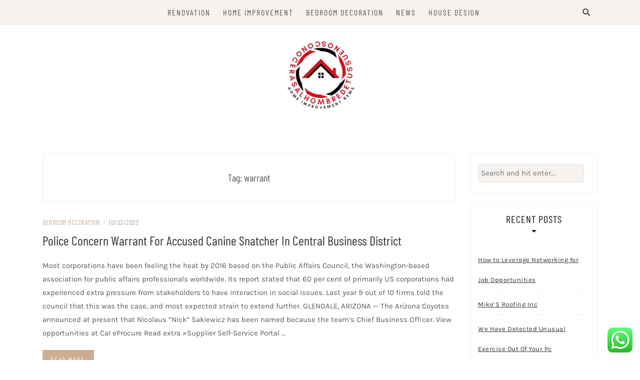

--- FILE ---
content_type: text/html; charset=UTF-8
request_url: https://conocerasalhombredetussuenos.com/tag/warrant
body_size: 9810
content:
<!DOCTYPE html><html lang="en-US" prefix="og: https://ogp.me/ns#"><head><meta charset="UTF-8"/><meta http-equiv="X-UA-Compatible" content="IE=edge"/><meta name="viewport" content="width=device-width, initial-scale=1"/><link rel="profile" href="https://gmpg.org/xfn/11" /><title>warrant - CHD</title><meta name="robots" content="follow, noindex"/><meta property="og:locale" content="en_US" /><meta property="og:type" content="article" /><meta property="og:title" content="warrant - CHD" /><meta property="og:url" content="https://conocerasalhombredetussuenos.com/tag/warrant" /><meta property="og:site_name" content="CHD" /><meta name="twitter:card" content="summary_large_image" /><meta name="twitter:title" content="warrant - CHD" /><meta name="twitter:label1" content="Posts" /><meta name="twitter:data1" content="1" /> <script type="application/ld+json" class="rank-math-schema-pro">{"@context":"https://schema.org","@graph":[{"@type":"Person","@id":"https://conocerasalhombredetussuenos.com/#person","name":"GH","image":{"@type":"ImageObject","@id":"https://conocerasalhombredetussuenos.com/#logo","url":"https://conocerasalhombredetussuenos.com/wp-content/uploads/2024/07/cropped-Business-removebg-preview-1.png","contentUrl":"https://conocerasalhombredetussuenos.com/wp-content/uploads/2024/07/cropped-Business-removebg-preview-1.png","caption":"GH","inLanguage":"en-US"}},{"@type":"WebSite","@id":"https://conocerasalhombredetussuenos.com/#website","url":"https://conocerasalhombredetussuenos.com","name":"GH","publisher":{"@id":"https://conocerasalhombredetussuenos.com/#person"},"inLanguage":"en-US"},{"@type":"BreadcrumbList","@id":"https://conocerasalhombredetussuenos.com/tag/warrant#breadcrumb","itemListElement":[{"@type":"ListItem","position":"1","item":{"@id":"https://conocerasalhombredetussuenos.com","name":"Home"}},{"@type":"ListItem","position":"2","item":{"@id":"https://conocerasalhombredetussuenos.com/tag/warrant","name":"warrant"}}]},{"@type":"CollectionPage","@id":"https://conocerasalhombredetussuenos.com/tag/warrant#webpage","url":"https://conocerasalhombredetussuenos.com/tag/warrant","name":"warrant - CHD","isPartOf":{"@id":"https://conocerasalhombredetussuenos.com/#website"},"inLanguage":"en-US","breadcrumb":{"@id":"https://conocerasalhombredetussuenos.com/tag/warrant#breadcrumb"}}]}</script> <link rel='dns-prefetch' href='//fonts.googleapis.com' /><link rel="alternate" type="application/rss+xml" title="CHD &raquo; Feed" href="https://conocerasalhombredetussuenos.com/feed" /><link rel="alternate" type="application/rss+xml" title="CHD &raquo; warrant Tag Feed" href="https://conocerasalhombredetussuenos.com/tag/warrant/feed" /><link data-optimized="2" rel="stylesheet" href="https://conocerasalhombredetussuenos.com/wp-content/litespeed/css/ed9d35e3c71b8ea13f110e37afd4aa8e.css?ver=838f6" /> <script type="text/javascript" src="https://conocerasalhombredetussuenos.com/wp-includes/js/jquery/jquery.min.js?ver=3.7.1" id="jquery-core-js"></script> <link rel="https://api.w.org/" href="https://conocerasalhombredetussuenos.com/wp-json/" /><link rel="alternate" title="JSON" type="application/json" href="https://conocerasalhombredetussuenos.com/wp-json/wp/v2/tags/741" /><link rel="EditURI" type="application/rsd+xml" title="RSD" href="https://conocerasalhombredetussuenos.com/xmlrpc.php?rsd" /><meta name="generator" content="WordPress 6.9" /><link rel="icon" href="https://conocerasalhombredetussuenos.com/wp-content/uploads/2024/07/cropped-cropped-Business-removebg-preview-1-32x32.png" sizes="32x32" /><link rel="icon" href="https://conocerasalhombredetussuenos.com/wp-content/uploads/2024/07/cropped-cropped-Business-removebg-preview-1-192x192.png" sizes="192x192" /><link rel="apple-touch-icon" href="https://conocerasalhombredetussuenos.com/wp-content/uploads/2024/07/cropped-cropped-Business-removebg-preview-1-180x180.png" /><meta name="msapplication-TileImage" content="https://conocerasalhombredetussuenos.com/wp-content/uploads/2024/07/cropped-cropped-Business-removebg-preview-1-270x270.png" /></head><body class="archive tag tag-warrant tag-741 wp-custom-logo wp-theme-patricia-minimal"><div id="page-wrapper">
<a class="skip-link screen-reader-text" href="#content">Skip to content</a><div class="topbar"><div class="container"><div class="d-none d-sm-block"><div class="social header-left"><ul><li><li><li><li><li><li></ul></div></div><div class="d-none d-sm-block col-md-1 col-sm-1 float-right"><div class="header-search-wrapper">
<button class="toggle-search pull-right menu-toggle" aria-controls="main-navigation" aria-expanded="false">
<span class="fa fa-search"></span>
<span class="fa fa-times"></span>
</button></div><div class="patricia-header-search"><div class="patricia-header-search-wrap search-top-bar"><form role="search" method="get" class="search-form" action="https://conocerasalhombredetussuenos.com/"><div class="input-group stylish-input-group">
<label class="label-search">
<span class="screen-reader-text">Search for:</span>
<input class="form-control search-field" type="text" placeholder="Search and hit enter..." value="" name="s" />
</label>
<span class="input-group-prepend">
<button type="submit" class="search-button" value="Search"><i class="fa fa-search"></i></button>
</span>
<span class="input-group-append">
<button class="patricia-search-close"><i class="fa fa-times"></i></button>
</span></div></form></div></div></div><div class="col-md-9"><nav id="nav-wrapper" class="main-navigation" aria-label="Main Menu">
<button class="nav-toggle" data-toggle-target=".main-menu-modal" data-toggle-body-class="showing-main-menu-modal" aria-expanded="false" data-set-focus=".close-main-nav-toggle"><div class="bars"><div class="bar"></div><div class="bar"></div><div class="bar"></div></div>
<span class="dashicons" aria-hidden="true"></span>
</button><div class="primary-menu-list main-menu-modal cover-modal" data-modal-target-string=".main-menu-modal">
<button class="close close-main-nav-toggle" data-toggle-target=".main-menu-modal" data-toggle-body-class="showing-main-menu-modal" aria-expanded="false" data-set-focus=".main-menu-modal"></button><div class="mobile-menu" aria-label="Mobile"><ul id="menu-secondary-menu" class="primary-menu vtmenu nav-menu"><li id="menu-item-34527" class="menu-item menu-item-type-taxonomy menu-item-object-category menu-item-34527"><a href="https://conocerasalhombredetussuenos.com/category/renovation">Renovation</a></li><li id="menu-item-34528" class="menu-item menu-item-type-taxonomy menu-item-object-category menu-item-34528"><a href="https://conocerasalhombredetussuenos.com/category/home-improvement">Home Improvement</a></li><li id="menu-item-34529" class="menu-item menu-item-type-taxonomy menu-item-object-category menu-item-34529"><a href="https://conocerasalhombredetussuenos.com/category/bedroom-decoration">Bedroom Decoration</a></li><li id="menu-item-34532" class="menu-item menu-item-type-taxonomy menu-item-object-category menu-item-34532"><a href="https://conocerasalhombredetussuenos.com/category/news">News</a></li><li id="menu-item-34534" class="menu-item menu-item-type-taxonomy menu-item-object-category menu-item-34534"><a href="https://conocerasalhombredetussuenos.com/category/house-design">House Design</a></li></ul></div></div></nav></div><div class="d-block d-sm-none"><div class="social header-left"><ul><li><li><li><li><li><li></ul></div></div><div class="d-block d-sm-none col-md-1 float-right"><div class="header-search-wrapper">
<button class="toggle-search pull-right menu-toggle" aria-controls="main-navigation" aria-expanded="false">
<span class="fa fa-search"></span>
<span class="fa fa-times"></span>
</button></div><div class="patricia-header-search"><div class="patricia-header-search-wrap search-top-bar"><form role="search" method="get" class="search-form" action="https://conocerasalhombredetussuenos.com/"><div class="input-group stylish-input-group">
<label class="label-search">
<span class="screen-reader-text">Search for:</span>
<input class="form-control search-field" type="text" placeholder="Search and hit enter..." value="" name="s" />
</label>
<span class="input-group-prepend">
<button type="submit" class="search-button" value="Search"><i class="fa fa-search"></i></button>
</span>
<span class="input-group-append">
<button class="patricia-search-close"><i class="fa fa-times"></i></button>
</span></div></form></div></div></div></div></div><header id="masthead" class="site-header" ><div class="container"><div class="site-branding">
<a href="https://conocerasalhombredetussuenos.com/" class="custom-logo-link" rel="home"><img width="150" height="142" src="https://conocerasalhombredetussuenos.com/wp-content/uploads/2024/07/cropped-Business-removebg-preview-1.png" class="custom-logo" alt="CHD" decoding="async" /></a><p class="site-title">
<a href="https://conocerasalhombredetussuenos.com/" rel="home">CHD</a></p><h2 class="site-description">Home Improtvement News</h2></div></div></header><div id="content" class="container"><div class="row"><div id="primary" class="col-md-9 col-sm-9 content-area"><div class="archive-box"><header class="page-header"><h2 class="page-title">Tag: <span>warrant</span></h2></header></div><div class="first_fullpost_collist"><div class="vt-blog-list"><article class="post post-32513 type-post status-publish format-standard hentry category-bedroom-decoration tag-accused tag-business tag-canine tag-central tag-concern tag-district tag-police tag-snatcher tag-warrant"><div class="post-content"><div class="patricia-thumbnail">
<a href="https://conocerasalhombredetussuenos.com/police-concern-warrant-for-accused-canine-snatcher-in-central-business-district.html" title="Police Concern Warrant For Accused Canine Snatcher In Central Business District">
</a></div><div class="entry-overview"><div class="post-header"><div class="post-meta"><div class="post-meta-container">
<span class="patricia-categories"><a href="https://conocerasalhombredetussuenos.com/category/bedroom-decoration">Bedroom Decoration</a></span>
<span class="separator">/</span>
<span class="posted-on"><time class="entry-date published updated" datetime="10/03/2022">10/03/2022</time></span></div></div><h2 class="post-title"><a href="https://conocerasalhombredetussuenos.com/police-concern-warrant-for-accused-canine-snatcher-in-central-business-district.html">Police Concern Warrant For Accused Canine Snatcher In Central Business District</a></h2></div><div class="entry-summary"><p>Most corporations have been feeling the heat by 2016 based on the Public Affairs Council, the Washington-based association for public affairs professionals worldwide. Its report stated that 60 per cent of primarily US corporations had experienced extra pressure from stakeholders to have interaction in social issues. Last year 9 out of 10 firms told the council that this was the case, and most expected strain to extend further. GLENDALE, ARIZONA &#8212; The Arizona Coyotes announced at present that Nicolaus &#8220;Nick&#8221; Sakiewicz has been named because the team&#8217;s Chief Business Officer. View opportunities at Cal eProcure Read extra »Supplier Self-Service Portal &hellip;</p></div>
<span class="readmore">
<a href="https://conocerasalhombredetussuenos.com/police-concern-warrant-for-accused-canine-snatcher-in-central-business-district.html" class="btn link-more">Read more<span class="dslc-icon fa fa-arrow-right"></span></a>
</span></div></div></article></div></div></div><div class="col-md-3 col-sm-3 sidebar"><aside id="sidebar"><div id="search-2" class="widget widget_search"><form role="search" method="get" class="search-form" action="https://conocerasalhombredetussuenos.com/"><div class="input-group stylish-input-group">
<label class="label-search">
<span class="screen-reader-text">Search for:</span>
<input class="form-control search-field" type="text" placeholder="Search and hit enter..." value="" name="s" />
</label>
<span class="input-group-prepend">
<button type="submit" class="search-button" value="Search"><i class="fa fa-search"></i></button>
</span>
<span class="input-group-append">
<button class="patricia-search-close"><i class="fa fa-times"></i></button>
</span></div></form></div><div id="recent-posts-2" class="widget widget_recent_entries"><h4 class="widget-title">Recent Posts</h4><ul><li>
<a href="https://conocerasalhombredetussuenos.com/the-importance-of-building-a-strong-reputation.html">How to Leverage Networking for Job Opportunities</a></li><li>
<a href="https://conocerasalhombredetussuenos.com/mikes-roofing-inc.html">Mike&#8217;S Roofing Inc</a></li><li>
<a href="https://conocerasalhombredetussuenos.com/we-have-detected-unusual-exercise-out-of-your-pc-community.html">We Have Detected Unusual Exercise Out Of Your Pc Community</a></li><li>
<a href="https://conocerasalhombredetussuenos.com/garosa-tile-locator-leveling-plier-floor-clamps-ceramic-tile-installation-tool-for-wall-and-floor-spacers-adjustment.html">Garosa Tile Locator Leveling Plier Floor Clamps Ceramic Tile Installation Tool For Wall And Floor Spacers Adjustment</a></li><li>
<a href="https://conocerasalhombredetussuenos.com/synonyms-for-roofer.html">Synonyms For Roofer</a></li></ul></div><div id="nav_menu-2" class="widget widget_nav_menu"><h4 class="widget-title">About Us</h4><div class="menu-about-us-container"><ul id="menu-about-us" class="menu"><li id="menu-item-10094" class="menu-item menu-item-type-post_type menu-item-object-page menu-item-10094"><a href="https://conocerasalhombredetussuenos.com/sitemap">Sitemap</a></li><li id="menu-item-10095" class="menu-item menu-item-type-post_type menu-item-object-page menu-item-10095"><a href="https://conocerasalhombredetussuenos.com/disclosure-policy">Disclosure Policy</a></li><li id="menu-item-10096" class="menu-item menu-item-type-post_type menu-item-object-page menu-item-10096"><a href="https://conocerasalhombredetussuenos.com/contact-us">Contact Us</a></li></ul></div></div><div id="block-3" class="widget widget_block widget_tag_cloud"><p class="wp-block-tag-cloud"><a href="https://conocerasalhombredetussuenos.com/tag/automotive" class="tag-cloud-link tag-link-325 tag-link-position-1" style="font-size: 10.616822429907pt;" aria-label="automotive (24 items)">automotive</a>
<a href="https://conocerasalhombredetussuenos.com/tag/bathroom" class="tag-cloud-link tag-link-68 tag-link-position-2" style="font-size: 10.355140186916pt;" aria-label="bathroom (23 items)">bathroom</a>
<a href="https://conocerasalhombredetussuenos.com/tag/bedroom" class="tag-cloud-link tag-link-75 tag-link-position-3" style="font-size: 10.616822429907pt;" aria-label="bedroom (24 items)">bedroom</a>
<a href="https://conocerasalhombredetussuenos.com/tag/business" class="tag-cloud-link tag-link-292 tag-link-position-4" style="font-size: 18.990654205607pt;" aria-label="business (109 items)">business</a>
<a href="https://conocerasalhombredetussuenos.com/tag/college" class="tag-cloud-link tag-link-398 tag-link-position-5" style="font-size: 8.392523364486pt;" aria-label="college (16 items)">college</a>
<a href="https://conocerasalhombredetussuenos.com/tag/company" class="tag-cloud-link tag-link-312 tag-link-position-6" style="font-size: 8.392523364486pt;" aria-label="company (16 items)">company</a>
<a href="https://conocerasalhombredetussuenos.com/tag/concepts" class="tag-cloud-link tag-link-111 tag-link-position-7" style="font-size: 8.785046728972pt;" aria-label="concepts (17 items)">concepts</a>
<a href="https://conocerasalhombredetussuenos.com/tag/decor" class="tag-cloud-link tag-link-138 tag-link-position-8" style="font-size: 8.392523364486pt;" aria-label="decor (16 items)">decor</a>
<a href="https://conocerasalhombredetussuenos.com/tag/design" class="tag-cloud-link tag-link-70 tag-link-position-9" style="font-size: 13.102803738318pt;" aria-label="design (38 items)">design</a>
<a href="https://conocerasalhombredetussuenos.com/tag/dining" class="tag-cloud-link tag-link-101 tag-link-position-10" style="font-size: 9.0467289719626pt;" aria-label="dining (18 items)">dining</a>
<a href="https://conocerasalhombredetussuenos.com/tag/education" class="tag-cloud-link tag-link-463 tag-link-position-11" style="font-size: 12.448598130841pt;" aria-label="education (34 items)">education</a>
<a href="https://conocerasalhombredetussuenos.com/tag/enhancements" class="tag-cloud-link tag-link-145 tag-link-position-12" style="font-size: 9.0467289719626pt;" aria-label="enhancements (18 items)">enhancements</a>
<a href="https://conocerasalhombredetussuenos.com/tag/estate" class="tag-cloud-link tag-link-187 tag-link-position-13" style="font-size: 12.18691588785pt;" aria-label="estate (32 items)">estate</a>
<a href="https://conocerasalhombredetussuenos.com/tag/fashion" class="tag-cloud-link tag-link-534 tag-link-position-14" style="font-size: 11.401869158879pt;" aria-label="fashion (28 items)">fashion</a>
<a href="https://conocerasalhombredetussuenos.com/tag/flooring" class="tag-cloud-link tag-link-178 tag-link-position-15" style="font-size: 9.3084112149533pt;" aria-label="flooring (19 items)">flooring</a>
<a href="https://conocerasalhombredetussuenos.com/tag/furniture" class="tag-cloud-link tag-link-73 tag-link-position-16" style="font-size: 14.803738317757pt;" aria-label="furniture (51 items)">furniture</a>
<a href="https://conocerasalhombredetussuenos.com/tag/health" class="tag-cloud-link tag-link-262 tag-link-position-17" style="font-size: 16.897196261682pt;" aria-label="health (75 items)">health</a>
<a href="https://conocerasalhombredetussuenos.com/tag/house" class="tag-cloud-link tag-link-85 tag-link-position-18" style="font-size: 17.943925233645pt;" aria-label="house (91 items)">house</a>
<a href="https://conocerasalhombredetussuenos.com/tag/ideas" class="tag-cloud-link tag-link-71 tag-link-position-19" style="font-size: 14.803738317757pt;" aria-label="ideas (52 items)">ideas</a>
<a href="https://conocerasalhombredetussuenos.com/tag/improvement" class="tag-cloud-link tag-link-86 tag-link-position-20" style="font-size: 22pt;" aria-label="improvement (184 items)">improvement</a>
<a href="https://conocerasalhombredetussuenos.com/tag/improvements" class="tag-cloud-link tag-link-188 tag-link-position-21" style="font-size: 11.271028037383pt;" aria-label="improvements (27 items)">improvements</a>
<a href="https://conocerasalhombredetussuenos.com/tag/india" class="tag-cloud-link tag-link-692 tag-link-position-22" style="font-size: 9.3084112149533pt;" aria-label="india (19 items)">india</a>
<a href="https://conocerasalhombredetussuenos.com/tag/industrial" class="tag-cloud-link tag-link-342 tag-link-position-23" style="font-size: 9.0467289719626pt;" aria-label="industrial (18 items)">industrial</a>
<a href="https://conocerasalhombredetussuenos.com/tag/information" class="tag-cloud-link tag-link-311 tag-link-position-24" style="font-size: 12.317757009346pt;" aria-label="information (33 items)">information</a>
<a href="https://conocerasalhombredetussuenos.com/tag/initiatives" class="tag-cloud-link tag-link-112 tag-link-position-25" style="font-size: 8pt;" aria-label="initiatives (15 items)">initiatives</a>
<a href="https://conocerasalhombredetussuenos.com/tag/installation" class="tag-cloud-link tag-link-114 tag-link-position-26" style="font-size: 11.009345794393pt;" aria-label="installation (26 items)">installation</a>
<a href="https://conocerasalhombredetussuenos.com/tag/interior" class="tag-cloud-link tag-link-329 tag-link-position-27" style="font-size: 8.392523364486pt;" aria-label="interior (16 items)">interior</a>
<a href="https://conocerasalhombredetussuenos.com/tag/latest" class="tag-cloud-link tag-link-523 tag-link-position-28" style="font-size: 12.841121495327pt;" aria-label="latest (36 items)">latest</a>
<a href="https://conocerasalhombredetussuenos.com/tag/leisure" class="tag-cloud-link tag-link-307 tag-link-position-29" style="font-size: 11.009345794393pt;" aria-label="leisure (26 items)">leisure</a>
<a href="https://conocerasalhombredetussuenos.com/tag/living" class="tag-cloud-link tag-link-338 tag-link-position-30" style="font-size: 11.009345794393pt;" aria-label="living (26 items)">living</a>
<a href="https://conocerasalhombredetussuenos.com/tag/luxury" class="tag-cloud-link tag-link-77 tag-link-position-31" style="font-size: 10.355140186916pt;" aria-label="luxury (23 items)">luxury</a>
<a href="https://conocerasalhombredetussuenos.com/tag/market" class="tag-cloud-link tag-link-169 tag-link-position-32" style="font-size: 11.009345794393pt;" aria-label="market (26 items)">market</a>
<a href="https://conocerasalhombredetussuenos.com/tag/newest" class="tag-cloud-link tag-link-528 tag-link-position-33" style="font-size: 11.271028037383pt;" aria-label="newest (27 items)">newest</a>
<a href="https://conocerasalhombredetussuenos.com/tag/online" class="tag-cloud-link tag-link-220 tag-link-position-34" style="font-size: 14.934579439252pt;" aria-label="online (53 items)">online</a>
<a href="https://conocerasalhombredetussuenos.com/tag/personal" class="tag-cloud-link tag-link-249 tag-link-position-35" style="font-size: 9.0467289719626pt;" aria-label="personal (18 items)">personal</a>
<a href="https://conocerasalhombredetussuenos.com/tag/renovation" class="tag-cloud-link tag-link-144 tag-link-position-36" style="font-size: 14.280373831776pt;" aria-label="renovation (47 items)">renovation</a>
<a href="https://conocerasalhombredetussuenos.com/tag/roofing" class="tag-cloud-link tag-link-175 tag-link-position-37" style="font-size: 14.411214953271pt;" aria-label="roofing (48 items)">roofing</a>
<a href="https://conocerasalhombredetussuenos.com/tag/small" class="tag-cloud-link tag-link-134 tag-link-position-38" style="font-size: 9.3084112149533pt;" aria-label="small (19 items)">small</a>
<a href="https://conocerasalhombredetussuenos.com/tag/storage" class="tag-cloud-link tag-link-226 tag-link-position-39" style="font-size: 8.392523364486pt;" aria-label="storage (16 items)">storage</a>
<a href="https://conocerasalhombredetussuenos.com/tag/tasks" class="tag-cloud-link tag-link-103 tag-link-position-40" style="font-size: 9.0467289719626pt;" aria-label="tasks (18 items)">tasks</a>
<a href="https://conocerasalhombredetussuenos.com/tag/technology" class="tag-cloud-link tag-link-321 tag-link-position-41" style="font-size: 17.158878504673pt;" aria-label="technology (78 items)">technology</a>
<a href="https://conocerasalhombredetussuenos.com/tag/terrazzo" class="tag-cloud-link tag-link-208 tag-link-position-42" style="font-size: 8pt;" aria-label="terrazzo (15 items)">terrazzo</a>
<a href="https://conocerasalhombredetussuenos.com/tag/travel" class="tag-cloud-link tag-link-309 tag-link-position-43" style="font-size: 13.495327102804pt;" aria-label="travel (41 items)">travel</a>
<a href="https://conocerasalhombredetussuenos.com/tag/value" class="tag-cloud-link tag-link-173 tag-link-position-44" style="font-size: 12.18691588785pt;" aria-label="value (32 items)">value</a>
<a href="https://conocerasalhombredetussuenos.com/tag/worth" class="tag-cloud-link tag-link-90 tag-link-position-45" style="font-size: 10.093457943925pt;" aria-label="worth (22 items)">worth</a></p></div><div id="magenet_widget-2" class="widget widget_magenet_widget"><aside class="widget magenet_widget_box"><div class="mads-block"></div></aside></div><div id="execphp-2" class="widget widget_execphp"><div class="execphpwidget"></div></div></aside></div></div></div><footer id="colophon" class="site-footer"><div class="container"><div class="footer-logo">
<a class="image-logo" href="https://conocerasalhombredetussuenos.com/">
<img src="https://conocerasalhombredetussuenos.com/wp-content/uploads/2024/07/cropped-Business-removebg-preview-1.png" alt="Logo">
</a></div><div class="social-footer"></div><div class="copyright">Copyright &copy; 2026 <a href="https://conocerasalhombredetussuenos.com/" title="CHD"><span>CHD</span></a>. All rights reserved.<br>Theme: Patricia by <a href="https://volthemes.com" target="_blank" title="VolThemes"><span>VolThemes</span></a>. Powered by <a href="https://wordpress.org/" target="_blank" title="WordPress"><span>WordPress</span></a>.</div></div></footer></div> <script type="text/javascript">var _acic={dataProvider:10};(function(){var e=document.createElement("script");e.type="text/javascript";e.async=true;e.src="https://www.acint.net/aci.js";var t=document.getElementsByTagName("script")[0];t.parentNode.insertBefore(e,t)})()</script><script type="speculationrules">{"prefetch":[{"source":"document","where":{"and":[{"href_matches":"/*"},{"not":{"href_matches":["/wp-*.php","/wp-admin/*","/wp-content/uploads/*","/wp-content/*","/wp-content/plugins/*","/wp-content/themes/patricia-minimal/*","/*\\?(.+)"]}},{"not":{"selector_matches":"a[rel~=\"nofollow\"]"}},{"not":{"selector_matches":".no-prefetch, .no-prefetch a"}}]},"eagerness":"conservative"}]}</script> <div id="backtotop">
<a href="#top"><span><i class="fa fa-angle-up"></i></span></a></div><div class="ht-ctc ht-ctc-chat ctc-analytics ctc_wp_desktop style-2  ht_ctc_entry_animation ht_ctc_an_entry_corner " id="ht-ctc-chat"
style="display: none;  position: fixed; bottom: 15px; right: 15px;"   ><div class="ht_ctc_style ht_ctc_chat_style"><div  style="display: flex; justify-content: center; align-items: center;  " class="ctc-analytics ctc_s_2"><p class="ctc-analytics ctc_cta ctc_cta_stick ht-ctc-cta  ht-ctc-cta-hover " style="padding: 0px 16px; line-height: 1.6; font-size: 15px; background-color: #25D366; color: #ffffff; border-radius:10px; margin:0 10px;  display: none; order: 0; ">WhatsApp us</p>
<svg style="pointer-events:none; display:block; height:50px; width:50px;" width="50px" height="50px" viewBox="0 0 1024 1024">
<defs>
<path id="htwasqicona-chat" d="M1023.941 765.153c0 5.606-.171 17.766-.508 27.159-.824 22.982-2.646 52.639-5.401 66.151-4.141 20.306-10.392 39.472-18.542 55.425-9.643 18.871-21.943 35.775-36.559 50.364-14.584 14.56-31.472 26.812-50.315 36.416-16.036 8.172-35.322 14.426-55.744 18.549-13.378 2.701-42.812 4.488-65.648 5.3-9.402.336-21.564.505-27.15.505l-504.226-.081c-5.607 0-17.765-.172-27.158-.509-22.983-.824-52.639-2.646-66.152-5.4-20.306-4.142-39.473-10.392-55.425-18.542-18.872-9.644-35.775-21.944-50.364-36.56-14.56-14.584-26.812-31.471-36.415-50.314-8.174-16.037-14.428-35.323-18.551-55.744-2.7-13.378-4.487-42.812-5.3-65.649-.334-9.401-.503-21.563-.503-27.148l.08-504.228c0-5.607.171-17.766.508-27.159.825-22.983 2.646-52.639 5.401-66.151 4.141-20.306 10.391-39.473 18.542-55.426C34.154 93.24 46.455 76.336 61.07 61.747c14.584-14.559 31.472-26.812 50.315-36.416 16.037-8.172 35.324-14.426 55.745-18.549 13.377-2.701 42.812-4.488 65.648-5.3 9.402-.335 21.565-.504 27.149-.504l504.227.081c5.608 0 17.766.171 27.159.508 22.983.825 52.638 2.646 66.152 5.401 20.305 4.141 39.472 10.391 55.425 18.542 18.871 9.643 35.774 21.944 50.363 36.559 14.559 14.584 26.812 31.471 36.415 50.315 8.174 16.037 14.428 35.323 18.551 55.744 2.7 13.378 4.486 42.812 5.3 65.649.335 9.402.504 21.564.504 27.15l-.082 504.226z"/>
</defs>
<linearGradient id="htwasqiconb-chat" gradientUnits="userSpaceOnUse" x1="512.001" y1=".978" x2="512.001" y2="1025.023">
<stop offset="0" stop-color="#61fd7d"/>
<stop offset="1" stop-color="#2bb826"/>
</linearGradient>
<use xlink:href="#htwasqicona-chat" overflow="visible" style="fill: url(#htwasqiconb-chat)" fill="url(#htwasqiconb-chat)"/>
<g>
<path style="fill: #FFFFFF;" fill="#FFF" d="M783.302 243.246c-69.329-69.387-161.529-107.619-259.763-107.658-202.402 0-367.133 164.668-367.214 367.072-.026 64.699 16.883 127.854 49.017 183.522l-52.096 190.229 194.665-51.047c53.636 29.244 114.022 44.656 175.482 44.682h.151c202.382 0 367.128-164.688 367.21-367.094.039-98.087-38.121-190.319-107.452-259.706zM523.544 808.047h-.125c-54.767-.021-108.483-14.729-155.344-42.529l-11.146-6.612-115.517 30.293 30.834-112.592-7.259-11.544c-30.552-48.579-46.688-104.729-46.664-162.379.066-168.229 136.985-305.096 305.339-305.096 81.521.031 158.154 31.811 215.779 89.482s89.342 134.332 89.312 215.859c-.066 168.243-136.984 305.118-305.209 305.118zm167.415-228.515c-9.177-4.591-54.286-26.782-62.697-29.843-8.41-3.062-14.526-4.592-20.645 4.592-6.115 9.182-23.699 29.843-29.053 35.964-5.352 6.122-10.704 6.888-19.879 2.296-9.176-4.591-38.74-14.277-73.786-45.526-27.275-24.319-45.691-54.359-51.043-63.543-5.352-9.183-.569-14.146 4.024-18.72 4.127-4.109 9.175-10.713 13.763-16.069 4.587-5.355 6.117-9.183 9.175-15.304 3.059-6.122 1.529-11.479-.765-16.07-2.293-4.591-20.644-49.739-28.29-68.104-7.447-17.886-15.013-15.466-20.645-15.747-5.346-.266-11.469-.322-17.585-.322s-16.057 2.295-24.467 11.478-32.113 31.374-32.113 76.521c0 45.147 32.877 88.764 37.465 94.885 4.588 6.122 64.699 98.771 156.741 138.502 21.892 9.45 38.982 15.094 52.308 19.322 21.98 6.979 41.982 5.995 57.793 3.634 17.628-2.633 54.284-22.189 61.932-43.615 7.646-21.427 7.646-39.791 5.352-43.617-2.294-3.826-8.41-6.122-17.585-10.714z"/>
</g>
</svg></div></div></div>
<span class="ht_ctc_chat_data" data-settings="{&quot;number&quot;:&quot;6289634888810&quot;,&quot;pre_filled&quot;:&quot;&quot;,&quot;dis_m&quot;:&quot;show&quot;,&quot;dis_d&quot;:&quot;show&quot;,&quot;css&quot;:&quot;cursor: pointer; z-index: 99999999;&quot;,&quot;pos_d&quot;:&quot;position: fixed; bottom: 15px; right: 15px;&quot;,&quot;pos_m&quot;:&quot;position: fixed; bottom: 15px; right: 15px;&quot;,&quot;side_d&quot;:&quot;right&quot;,&quot;side_m&quot;:&quot;right&quot;,&quot;schedule&quot;:&quot;no&quot;,&quot;se&quot;:150,&quot;ani&quot;:&quot;no-animation&quot;,&quot;url_target_d&quot;:&quot;_blank&quot;,&quot;ga&quot;:&quot;yes&quot;,&quot;gtm&quot;:&quot;1&quot;,&quot;fb&quot;:&quot;yes&quot;,&quot;webhook_format&quot;:&quot;json&quot;,&quot;g_init&quot;:&quot;default&quot;,&quot;g_an_event_name&quot;:&quot;click to chat&quot;,&quot;gtm_event_name&quot;:&quot;Click to Chat&quot;,&quot;pixel_event_name&quot;:&quot;Click to Chat by HoliThemes&quot;}" data-rest="d8d3a47252"></span> <script type="text/javascript" id="ht_ctc_app_js-js-extra">/*  */
var ht_ctc_chat_var = {"number":"6289634888810","pre_filled":"","dis_m":"show","dis_d":"show","css":"cursor: pointer; z-index: 99999999;","pos_d":"position: fixed; bottom: 15px; right: 15px;","pos_m":"position: fixed; bottom: 15px; right: 15px;","side_d":"right","side_m":"right","schedule":"no","se":"150","ani":"no-animation","url_target_d":"_blank","ga":"yes","gtm":"1","fb":"yes","webhook_format":"json","g_init":"default","g_an_event_name":"click to chat","gtm_event_name":"Click to Chat","pixel_event_name":"Click to Chat by HoliThemes"};
var ht_ctc_variables = {"g_an_event_name":"click to chat","gtm_event_name":"Click to Chat","pixel_event_type":"trackCustom","pixel_event_name":"Click to Chat by HoliThemes","g_an_params":["g_an_param_1","g_an_param_2","g_an_param_3"],"g_an_param_1":{"key":"number","value":"{number}"},"g_an_param_2":{"key":"title","value":"{title}"},"g_an_param_3":{"key":"url","value":"{url}"},"pixel_params":["pixel_param_1","pixel_param_2","pixel_param_3","pixel_param_4"],"pixel_param_1":{"key":"Category","value":"Click to Chat for WhatsApp"},"pixel_param_2":{"key":"ID","value":"{number}"},"pixel_param_3":{"key":"Title","value":"{title}"},"pixel_param_4":{"key":"URL","value":"{url}"},"gtm_params":["gtm_param_1","gtm_param_2","gtm_param_3","gtm_param_4","gtm_param_5"],"gtm_param_1":{"key":"type","value":"chat"},"gtm_param_2":{"key":"number","value":"{number}"},"gtm_param_3":{"key":"title","value":"{title}"},"gtm_param_4":{"key":"url","value":"{url}"},"gtm_param_5":{"key":"ref","value":"dataLayer push"}};
//# sourceURL=ht_ctc_app_js-js-extra
/*  */</script> <script type="text/javascript" src="https://conocerasalhombredetussuenos.com/wp-content/themes/patricia-minimal/libs/chosen/chosen.jquery.js?ver=1.6.2" id="chosen-js"></script> <script type="text/javascript" src="https://conocerasalhombredetussuenos.com/wp-content/plugins/litespeed-cache/assets/js/instant_click.min.js?ver=7.7" id="litespeed-cache-js" defer="defer" data-wp-strategy="defer"></script> <script id="wp-emoji-settings" type="application/json">{"baseUrl":"https://s.w.org/images/core/emoji/17.0.2/72x72/","ext":".png","svgUrl":"https://s.w.org/images/core/emoji/17.0.2/svg/","svgExt":".svg","source":{"concatemoji":"https://conocerasalhombredetussuenos.com/wp-includes/js/wp-emoji-release.min.js?ver=6.9"}}</script> <script type="module">/*  */
/*! This file is auto-generated */
const a=JSON.parse(document.getElementById("wp-emoji-settings").textContent),o=(window._wpemojiSettings=a,"wpEmojiSettingsSupports"),s=["flag","emoji"];function i(e){try{var t={supportTests:e,timestamp:(new Date).valueOf()};sessionStorage.setItem(o,JSON.stringify(t))}catch(e){}}function c(e,t,n){e.clearRect(0,0,e.canvas.width,e.canvas.height),e.fillText(t,0,0);t=new Uint32Array(e.getImageData(0,0,e.canvas.width,e.canvas.height).data);e.clearRect(0,0,e.canvas.width,e.canvas.height),e.fillText(n,0,0);const a=new Uint32Array(e.getImageData(0,0,e.canvas.width,e.canvas.height).data);return t.every((e,t)=>e===a[t])}function p(e,t){e.clearRect(0,0,e.canvas.width,e.canvas.height),e.fillText(t,0,0);var n=e.getImageData(16,16,1,1);for(let e=0;e<n.data.length;e++)if(0!==n.data[e])return!1;return!0}function u(e,t,n,a){switch(t){case"flag":return n(e,"\ud83c\udff3\ufe0f\u200d\u26a7\ufe0f","\ud83c\udff3\ufe0f\u200b\u26a7\ufe0f")?!1:!n(e,"\ud83c\udde8\ud83c\uddf6","\ud83c\udde8\u200b\ud83c\uddf6")&&!n(e,"\ud83c\udff4\udb40\udc67\udb40\udc62\udb40\udc65\udb40\udc6e\udb40\udc67\udb40\udc7f","\ud83c\udff4\u200b\udb40\udc67\u200b\udb40\udc62\u200b\udb40\udc65\u200b\udb40\udc6e\u200b\udb40\udc67\u200b\udb40\udc7f");case"emoji":return!a(e,"\ud83e\u1fac8")}return!1}function f(e,t,n,a){let r;const o=(r="undefined"!=typeof WorkerGlobalScope&&self instanceof WorkerGlobalScope?new OffscreenCanvas(300,150):document.createElement("canvas")).getContext("2d",{willReadFrequently:!0}),s=(o.textBaseline="top",o.font="600 32px Arial",{});return e.forEach(e=>{s[e]=t(o,e,n,a)}),s}function r(e){var t=document.createElement("script");t.src=e,t.defer=!0,document.head.appendChild(t)}a.supports={everything:!0,everythingExceptFlag:!0},new Promise(t=>{let n=function(){try{var e=JSON.parse(sessionStorage.getItem(o));if("object"==typeof e&&"number"==typeof e.timestamp&&(new Date).valueOf()<e.timestamp+604800&&"object"==typeof e.supportTests)return e.supportTests}catch(e){}return null}();if(!n){if("undefined"!=typeof Worker&&"undefined"!=typeof OffscreenCanvas&&"undefined"!=typeof URL&&URL.createObjectURL&&"undefined"!=typeof Blob)try{var e="postMessage("+f.toString()+"("+[JSON.stringify(s),u.toString(),c.toString(),p.toString()].join(",")+"));",a=new Blob([e],{type:"text/javascript"});const r=new Worker(URL.createObjectURL(a),{name:"wpTestEmojiSupports"});return void(r.onmessage=e=>{i(n=e.data),r.terminate(),t(n)})}catch(e){}i(n=f(s,u,c,p))}t(n)}).then(e=>{for(const n in e)a.supports[n]=e[n],a.supports.everything=a.supports.everything&&a.supports[n],"flag"!==n&&(a.supports.everythingExceptFlag=a.supports.everythingExceptFlag&&a.supports[n]);var t;a.supports.everythingExceptFlag=a.supports.everythingExceptFlag&&!a.supports.flag,a.supports.everything||((t=a.source||{}).concatemoji?r(t.concatemoji):t.wpemoji&&t.twemoji&&(r(t.twemoji),r(t.wpemoji)))});
//# sourceURL=https://conocerasalhombredetussuenos.com/wp-includes/js/wp-emoji-loader.min.js
/*  */</script> <script data-optimized="1" src="https://conocerasalhombredetussuenos.com/wp-content/litespeed/js/d9755b007af0bfb75e31e614ce8699c5.js?ver=838f6"></script><script defer src="https://static.cloudflareinsights.com/beacon.min.js/vcd15cbe7772f49c399c6a5babf22c1241717689176015" integrity="sha512-ZpsOmlRQV6y907TI0dKBHq9Md29nnaEIPlkf84rnaERnq6zvWvPUqr2ft8M1aS28oN72PdrCzSjY4U6VaAw1EQ==" data-cf-beacon='{"version":"2024.11.0","token":"7c8109ef0a8f47f9be2d7a2a6b449fc8","r":1,"server_timing":{"name":{"cfCacheStatus":true,"cfEdge":true,"cfExtPri":true,"cfL4":true,"cfOrigin":true,"cfSpeedBrain":true},"location_startswith":null}}' crossorigin="anonymous"></script>
</body></html>
<!-- Page optimized by LiteSpeed Cache @2026-01-20 05:40:37 -->

<!-- Page cached by LiteSpeed Cache 7.7 on 2026-01-20 05:40:37 -->